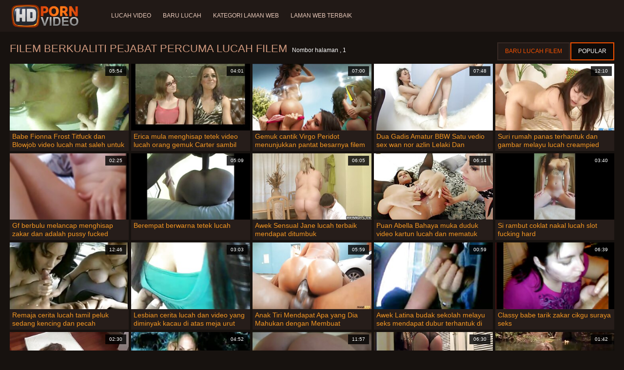

--- FILE ---
content_type: text/html; charset=UTF-8
request_url: https://ms.geilefrauen.info/category/office
body_size: 10979
content:
<!doctype html>
<html lang="ms">
<head>
<meta charset="UTF-8">

<meta name="referrer" content="origin">
<title>Filem berkualiti  Pejabat Seksi video-kegemaran dewasa filem  </title>
<meta content="Model seksi yang luar biasa sedang menunggu babes seksi berkualiti tinggi terbaik  Pejabat Video dewasa fuck mereka dalam semua lubang slutty yang mungkin: Assfucking, Dubur, Fucking, lama, keldai, tegar, dicukur. " name="description">
<meta name="viewport" content="width=device-width">

<meta content="always" name="referrer">

<link rel="apple-touch-icon" sizes="180x180" href="/files/apple-touch-icon.png">
<link rel="icon" type="image/png" sizes="32x32" href="/files/favicon-32x32.png">
<link rel="icon" type="image/png" sizes="16x16" href="/files/favicon-16x16.png">
<link rel="icon" type="image/png" sizes="16x16" href="/files/favicon.ico">
<link rel="mask-icon" href="/files/safari-pinned-tab.svg" color="#1a1511">
<meta name="apple-mobile-web-app-title" content="Menakjubkan ">
<meta name="application-name" content="Menakjubkan ">
<meta name="msapplication-TileColor" content="#1a1511">
<meta name="theme-color" content="#1a1511">
 <base target="_blank">


<style type="text/css">
small{color:#FFF !important;}
body{overflow-x:hidden}.lang-li li,.lang-li ul{list-style:outside none none;padding:0;margin:0}.btn{appearance:none;text-decoration:none;max-width:100%;text-align:center;position:relative;display:inline-block;box-sizing:border-box;height:37px;background-color:#211916;text-transform:uppercase;color:#f45100;font:400 12px/33px Tahoma,Arial,sans-serif;padding:0 14px;border:2px solid #372a25}.title>a{appearance:none;display:inline-block;overflow:hidden;text-overflow:ellipsis;white-space:nowrap;color:#ec552b;font-family:Tahoma,Arial,sans-serif;font-size:14px;font-weight:400;line-height:30px;height:33px;background-color:#211917;position:relative;padding:0 16px;box-sizing:border-box;border:solid 1px #211917;border-radius:16px}*{outline:0!important}a,body,div,h2,h3,html,img,li,p,small,span,ul{margin:0;padding:0}html{height:100%;font-size:62.5%;width:100%;max-width:100%}body{font:400 12px Tahoma,Arial,sans-serif;color:#c8b4a8;background:#17120f;min-width:320px;position:relative;height:auto!important;height:100%;min-height:100%;text-size-adjust:100%}img{border:none}a{color:#f45100;text-decoration:none}p{margin-bottom:15px}h2,h3{font:400 30px/1.2 Tahoma,Arial,sans-serif;color:#c8b4a8;margin-bottom:15px}h3{font-size:14px}ul{padding-left:30px;margin-bottom:15px}ul li{list-style:disc outside}
.lang_fi{background-position:-52px -40px}.lang_fr{background-position:-78px 0}.lang_he{background-position:-78px -20px}.lang_hi{background-position:-78px -40px}.lang_hu{background-position:0 -60px}.lang_id{background-position:-26px -60px}.lang_it{background-position:-52px -60px}.lang_ja{background-position:-78px -60px}.lang_ko{background-position:0 -80px}.lang_ms{background-position:-26px -80px}.lang_nb{background-position:-52px -80px}.lang_nl{background-position:-78px -80px}.lang_pl{background-position:-104px 0}.lang_pt{background-position:-104px -20px}.lang_ro{background-position:-104px -40px}.lang_ru{background-position:-104px -60px}.lang_sk{background-position:-104px -80px}.lang_sl{background-position:0 -100px}.lang_sr{background-position:-26px -100px}.lang_sv{background-position:-52px -100px}.lang_th{background-position:-78px -100px}.lang_tr{background-position:-104px -100px}.lang_zh{background-position:-130px 0}.head{width:100%;max-width:100%;background-color:#211916;margin-bottom:12px}header{width:100%;max-width:1560px;margin:0 auto;box-sizing:border-box;display:flex;flex-wrap:nowrap;flex-direction:row;justify-content:flex-start;align-items:center;align-content:stretch;position:relative;z-index:200;padding:3px 20px}@media (max-width:1023px){header{padding:20px}}@media (max-width:767px){header{flex-wrap:wrap;padding:10px}}header>*{min-width:0;max-width:100%}.logo{display:block;margin-right:27px}.logo:before{content:'';display:block;float:left;margin-right:7px}.logo,.navbtn,nav{flex-shrink:0;flex-grow:0}nav{order:30;display:flex;flex-wrap:nowrap;flex-direction:row;justify-content:flex-start;align-items:center;align-content:stretch;padding:0;margin:-3px 0 -3px 30px;min-height:65px;box-sizing:border-box}nav a{display:block;flex-shrink:0;flex-grow:0;min-width:0;color:#eacbbc;font-size:12px;font-weight:400;line-height:57px;text-transform:uppercase;position:relative;padding:4px 0;margin:0 24px 0 0}nav a:before{position:absolute;left:0;right:0;bottom:0;height:4px;background-color:#f45100;content:'';transform:translateY(-20px);opacity:0}nav a:last-child{margin-right:0}nav a.a{color:#f45100}nav a.a:before{opacity:1;transform:none}@media (max-width:1023px){nav{min-height:0;max-height:0;padding:0 20px;flex-direction:column;position:absolute;left:0;margin:-20px 0 0;top:100%;width:100%;align-items:flex-start;overflow:hidden;z-index:20;background-color:#211916!important}nav a{margin:0;text-align:left;padding:0;line-height:3.17;border:none;background:0 0!important;box-shadow:none;align-self:stretch}}@media (max-width:767px){nav{margin:-10px 0 0;padding:0 10px}}#nbtn{display:none}.navbtn{display:none;margin:0 10px 0 20px;order:10;width:18px;height:13px;box-sizing:border-box;border-top:solid 1px #f59722;border-bottom:solid 1px #f59722;position:relative}.navbtn:before{content:'';position:absolute;left:0;right:0;top:5px;border-top:solid 1px #f59722}.navbtn:after{position:absolute;content:'';width:40px;height:40px;right:50%;bottom:50%;transform:translate(50%,50%)}@media (max-width:1023px){.navbtn{display:block}}.search{flex-shrink:1;flex-grow:1;display:flex;flex-wrap:nowrap;flex-direction:row;justify-content:flex-start;align-items:stretch;align-content:stretch;box-sizing:border-box;width:100%;margin-left:auto;position:relative}.search>*{min-width:0;display:block;box-sizing:border-box;margin:0}.search>input[type=text]{appearance:none;flex-shrink:1;flex-grow:1;box-sizing:border-box;height:43px;border:none;border-radius:20px;background-color:#423632;padding:0 64px 0 24px;color:#bdafaa;font-family:Tahoma,Arial,sans-serif;font-size:14px;font-weight:400}.search>[type=submit]{appearance:none;flex-shrink:0;flex-grow:0;width:63px;height:43px;right:0;top:0;border:none;background:0 0;box-sizing:border-box;margin:0;padding:0;position:absolute}
@media (max-width:767px){.search{max-width:100%;width:100%;order:20;margin-top:10px}.search>input[type=text]{padding-left:12px}}.heat{display:flex;flex-wrap:nowrap;flex-direction:row;justify-content:flex-start;align-items:flex-start;align-content:stretch;box-sizing:border-box;margin-bottom:3px;width:100%}@media (max-width:479px){.heat{flex-direction:column}}.t{flex-shrink:1;flex-grow:0;min-width:0;display:block;margin-right:auto;padding:0 6px 4px 0;max-width:100%;position:relative;word-wrap:break-word;box-sizing:border-box;overflow:hidden}@media (max-width:479px){.t{margin-bottom:4px}}.t *{display:inline;text-transform:uppercase}.title-h{margin-right:4px}.title-h,.title-h *{color:#cf987d;font-size:22px;font-weight:400}@media (max-width:767px){.title-h,.title-h *{font-size:18px}}.t small{text-transform:none;color:#856a5c;font-size:12px}.btns{flex-shrink:0;flex-grow:0;min-width:0;display:flex;flex-wrap:wrap;flex-direction:row;justify-content:flex-start;align-items:center;align-content:stretch;align-self:flex-end;padding-bottom:3px}@media (max-width:479px){.btns{width:100%}}.btns>*{flex-shrink:0;flex-grow:0;min-width:0;display:block;max-width:100%}.btns>.btn{margin:0 0 1px}.th-wrap{width:100%;position:relative;margin-bottom:32px;box-sizing:border-box}.thumbs{display:flex;flex-wrap:wrap;flex-direction:row;justify-content:flex-start;align-items:stretch;align-content:stretch;margin-right:-5px}.th-i{flex-shrink:0;flex-grow:0;min-width:0;box-sizing:border-box;position:relative;width:calc(20% + -5px);margin-right:5px;margin-bottom:5px;z-index:10;display:flex;flex-wrap:nowrap;flex-direction:column;justify-content:flex-start;align-items:stretch;align-content:stretch}@media (max-width:1565px){.th-i{width:calc(20% + -5px)}}@media (max-width:1260px){.th-i{width:calc(25% + -5px)}}@media (max-width:955px){.th-i{width:calc(33.33333% + -5px)}}@media (max-width:650px){.th-i{width:calc(50% + -5px)}}@media (max-width:345px){.th-i{width:calc(100% + -5px)}}.th-i>a{flex-shrink:0;flex-grow:1;position:relative;width:100%;display:flex;flex-wrap:nowrap;flex-direction:column;justify-content:flex-start;align-items:stretch;align-content:stretch}.th-i>a>i{flex-shrink:0;flex-grow:0;will-change:transform;min-height:0;min-width:0;display:block;position:relative;width:100%;box-sizing:border-box}.th-i>a>i:before{display:block;content:'';padding-top:56%}.th-i>a>i img{height:100%;-o-object-fit:cover;object-fit:cover;-o-object-position:center;object-position:center}.th-i img{display:block;position:absolute;left:0;top:0;width:100%}.th-i h3{flex-shrink:0;flex-grow:0;max-width:100%;box-sizing:border-box;padding:0 5px;margin:0;text-transform:uppercase;font-weight:400;overflow:hidden;text-overflow:ellipsis;white-space:nowrap;color:#eacbbc;font-size:14px;line-height:28px;background-color:#312621}.th-i u{text-decoration:none;font-size:10px;line-height:1;color:#fff;position:absolute;right:5px;top:5px;padding:5px 8px;background-color:rgba(0,0,0,.8)}.text{margin:32px 0;color:#c8b4a8;font-size:16px;line-height:1.5}@media (max-width:767px){.text{font-size:16px}}.text>:last-child{margin-bottom:0}.heat+.text{margin-top:0}footer{display:block;width:100%;background-color:#211916}.footer{display:flex;flex-wrap:nowrap;justify-content:flex-start;align-content:stretch;flex-direction:row;align-items:center;width:100%;max-width:1560px;margin:auto auto 0;box-sizing:border-box;text-align:left;padding:10px 20px}@media (max-width:767px){.footer{padding:5px 10px;flex-direction:column}}.footer>*{flex-shrink:0;flex-grow:0;min-width:0;display:block}.footer-logo{margin:0 10px 10px 0}.footer-tx{flex-shrink:1;align-self:center;color:#c8b4a8;font-size:14px;line-height:1.5;margin-bottom:0}.footer-tx a{color:#f45100}.title{display:flex;flex-wrap:wrap;flex-direction:row;justify-content:flex-start;align-items:stretch;align-content:stretch;margin:0 0 32px}.title>a{flex-shrink:0;flex-grow:0;min-width:0;max-width:calc(100% - 2px);display:block;margin:0 2px 2px 0}.lang-wr{margin-left:60px;color:#c8b4a8;font-family:Tahoma,Arial,sans-serif;font-size:10px;font-weight:400;line-height:20px;text-transform:uppercase;z-index:20;order:40;flex-shrink:0;flex-grow:0}@media (max-width:1023px){.lang-wr{margin-left:20px;order:9}}@media (max-width:767px){.lang-wr{margin-left:auto}}.lang-lab{display:block;position:relative;padding-right:10px;white-space:nowrap;min-width:20px}.lang-lab .flag{display:block;float:left;margin:1px 4px 0 0}.lang-lab:after{content:'';position:absolute;width:6px;height:6px;right:0;top:50%;margin-top:-3px}@media (max-width:1023px){.lang-lab{text-indent:-99in}}.lang-li{position:absolute;right:0;top:100%;background-color:#211916;max-width:100%;width:560px;box-sizing:border-box;padding:0 10px;max-height:0;overflow:hidden;transform:translateY(1px)}.lang-li ul{column-width:120px;column-gap:20px;font-size:0;line-height:0}.lang-li li{position:relative;overflow:hidden;display:inline-block;width:100%;font-size:10px;line-height:20px;padding:2px 0}.lang-li li .flag{float:left;margin:1px 4px 0 0}.lang-li li a{color:#c8b4a8}.lang-wr #lang-check{position:absolute;left:-99in;top:-99in}.lika{display:flex;flex-wrap:wrap;flex-direction:row;justify-content:center;align-items:center;align-content:center;margin:10px 0;max-width:100%}.lika>:not(script){flex-shrink:0;flex-grow:0;min-width:0;display:block;margin:10px;max-width:calc(100% - 20px)}.page-layout{width:100%;max-width:100%;min-height:100vh;display:flex;flex-wrap:nowrap;flex-direction:column;justify-content:flex-start;align-items:center;align-content:stretch}.page-layout>*{flex-shrink:0;flex-grow:0;min-width:0}.page-layout .paga{width:100%;max-width:1560px;margin:0 auto;box-sizing:border-box;padding:10px 20px 1px}@media (max-width:767px){.page-layout .paga{padding:10px 10px 1px}}.footer-logo,.logo:before{width:144px;height:54px;
background:url(/img/logo.png) no-repeat;background-size:contain}
</style>



<link href="/css/index1.css" rel="stylesheet" type="text/css">



<meta property="og:locale" content="ms"/>
<meta property="og:type" content="website"/>
<meta property="og:title" content="Filem berkualiti  Pejabat Seksi video-kegemaran dewasa filem  "/>
<meta property="og:description" content="Model seksi yang luar biasa sedang menunggu babes seksi berkualiti tinggi terbaik  Pejabat Video dewasa fuck mereka dalam semua lubang slutty yang mungkin: Assfucking, Dubur, Fucking, lama, keldai, tegar, dicukur. "/>
<meta property="og:url" content="https://ms.geilefrauen.info/category/office/"/>
<meta property="og:site_name" content="Filem berkualiti  Pejabat Seksi video-kegemaran dewasa filem  "/>
<meta property="og:image" content="/img/hdpornvideo-poster.jpg"/>
<meta name="twitter:card" content="summary"/>
<meta name="twitter:description" content="Model seksi yang luar biasa sedang menunggu babes seksi berkualiti tinggi terbaik  Pejabat Video dewasa fuck mereka dalam semua lubang slutty yang mungkin: Assfucking, Dubur, Fucking, lama, keldai, tegar, dicukur. "/>
<meta name="twitter:title" content="Filem berkualiti  Pejabat Seksi video-kegemaran dewasa filem  "/>
<meta name="twitter:image" content="/img/hdpornvideo-poster.jpg"/>




</head>
<body>
<div class="page-layout">
<div class="head">
<header>
<a id='main_menu' href="/" title="Cemerlang-filem untuk orang dewasa " class="logo"></a>
<input type="checkbox" id="nbtn">
<label class="navbtn" for="nbtn"></label>

<nav>
<a id="top_menu" href="/popular.html" title="Lucah video ">Lucah video </a>
<a id="new_menu" href="/newporn.html" title="Baru lucah ">Baru lucah </a>
<a id="cat_menu" href="/categoryall.html" title="Kategori laman web ">Kategori laman web </a>
<a id="channel_menu" href="/channels.html" title="Laman web terbaik ">Laman web terbaik </a>
</nav>


</header>
</div>
<div class="paga">
<div class="heat">
<div class="t">
<div class="title-h"><h1>Filem berkualiti  Pejabat Percuma lucah filem </h1></div><small>Nombor halaman ,  1</small>
</div>
 <div class="btns">
<a class="btn" title="Baru seks video-video " href="/newporn.html">Baru lucah filem </a><a class="btn a" title="Filem dewasa " href="/popular.html">Popular </a>
</div>   
</div>
<div class="th-wrap">
<div class="thumbs">
<div class="th-i">
<a class="mo" href="/video/1710/babe-fionna-frost-titfuck-dan-blowjob-video-lucah-mat-saleh-untuk-gred-buruk/" title="Babe Fionna Frost Titfuck dan Blowjob video lucah mat saleh untuk Gred Buruk">
<i>
<img class="lazy" src="https://ms.geilefrauen.info/media/thumbs/0/v01710.jpg?1667443872" data-src="https://ms.geilefrauen.info/media/thumbs/0/v01710.jpg?1667443872" alt="Babe Fionna Frost Titfuck dan Blowjob video lucah mat saleh untuk Gred Buruk"/>
</i>
<u>05:54</u>
<p>Babe Fionna Frost Titfuck dan Blowjob video lucah mat saleh untuk Gred Buruk</p>
</a>
</div>
							
<div class="th-i">
<a class="mo" href="https://ms.geilefrauen.info/link.php" title="Erica mula menghisap tetek video lucah orang gemuk Carter sambil menjilatnya dalam gerakan membulat perlahan">
<i>
<img class="lazy" src="https://ms.geilefrauen.info/media/thumbs/6/v05596.jpg?1664240108" data-src="https://ms.geilefrauen.info/media/thumbs/6/v05596.jpg?1664240108" alt="Erica mula menghisap tetek video lucah orang gemuk Carter sambil menjilatnya dalam gerakan membulat perlahan"/>
</i>
<u>04:01</u>
<p>Erica mula menghisap tetek video lucah orang gemuk Carter sambil menjilatnya dalam gerakan membulat perlahan</p>
</a>
</div>
							
<div class="th-i">
<a class="mo" href="/video/6842/gemuk-cantik-virgo-peridot-menunjukkan-pantat-besarnya-filem-lucah-kemudian-disentuh/" title="Gemuk cantik Virgo Peridot menunjukkan pantat besarnya filem lucah kemudian disentuh">
<i>
<img class="lazy" src="https://ms.geilefrauen.info/media/thumbs/2/v06842.jpg?1667607073" data-src="https://ms.geilefrauen.info/media/thumbs/2/v06842.jpg?1667607073" alt="Gemuk cantik Virgo Peridot menunjukkan pantat besarnya filem lucah kemudian disentuh"/>
</i>
<u>07:00</u>
<p>Gemuk cantik Virgo Peridot menunjukkan pantat besarnya filem lucah kemudian disentuh</p>
</a>
</div>
							
<div class="th-i">
<a class="mo" href="https://ms.geilefrauen.info/link.php" title="Dua Gadis Amatur BBW Satu vedio sex wan nor azlin Lelaki Dan Persetan Lagi Dan Lagi">
<i>
<img class="lazy" src="https://ms.geilefrauen.info/media/thumbs/5/v06885.jpg?1668136392" data-src="https://ms.geilefrauen.info/media/thumbs/5/v06885.jpg?1668136392" alt="Dua Gadis Amatur BBW Satu vedio sex wan nor azlin Lelaki Dan Persetan Lagi Dan Lagi"/>
</i>
<u>07:48</u>
<p>Dua Gadis Amatur BBW Satu vedio sex wan nor azlin Lelaki Dan Persetan Lagi Dan Lagi</p>
</a>
</div>
							
<div class="th-i">
<a class="mo" href="https://ms.geilefrauen.info/link.php" title="Suri rumah panas terhantuk dan gambar melayu lucah creampied">
<i>
<img class="lazy" src="https://ms.geilefrauen.info/media/thumbs/7/v02147.jpg?1666659437" data-src="https://ms.geilefrauen.info/media/thumbs/7/v02147.jpg?1666659437" alt="Suri rumah panas terhantuk dan gambar melayu lucah creampied"/>
</i>
<u>12:10</u>
<p>Suri rumah panas terhantuk dan gambar melayu lucah creampied</p>
</a>
</div>
							
<div class="th-i">
<a class="mo" href="https://ms.geilefrauen.info/link.php" title="Gf berbulu melancap menghisap zakar dan adalah pussy fucked lucah perempuan di luar rumah">
<i>
<img class="lazy" src="https://ms.geilefrauen.info/media/thumbs/2/v01872.jpg?1665364307" data-src="https://ms.geilefrauen.info/media/thumbs/2/v01872.jpg?1665364307" alt="Gf berbulu melancap menghisap zakar dan adalah pussy fucked lucah perempuan di luar rumah"/>
</i>
<u>02:25</u>
<p>Gf berbulu melancap menghisap zakar dan adalah pussy fucked lucah perempuan di luar rumah</p>
</a>
</div>
							
<div class="th-i">
<a class="mo" href="/video/7764/berempat-berwarna-tetek-lucah/" title="Berempat berwarna tetek lucah">
<i>
<img class="lazy" src="https://ms.geilefrauen.info/media/thumbs/4/v07764.jpg?1666235488" data-src="https://ms.geilefrauen.info/media/thumbs/4/v07764.jpg?1666235488" alt="Berempat berwarna tetek lucah"/>
</i>
<u>05:09</u>
<p>Berempat berwarna tetek lucah</p>
</a>
</div>
							
<div class="th-i">
<a class="mo" href="/video/4672/awek-sensual-jane-lucah-terbaik-mendapat-ditumbuk/" title="Awek Sensual Jane lucah terbaik mendapat ditumbuk">
<i>
<img class="lazy" src="https://ms.geilefrauen.info/media/thumbs/2/v04672.jpg?1664837898" data-src="https://ms.geilefrauen.info/media/thumbs/2/v04672.jpg?1664837898" alt="Awek Sensual Jane lucah terbaik mendapat ditumbuk"/>
</i>
<u>06:05</u>
<p>Awek Sensual Jane lucah terbaik mendapat ditumbuk</p>
</a>
</div>
							
<div class="th-i">
<a class="mo" href="https://ms.geilefrauen.info/link.php" title="Puan Abella Bahaya muka duduk video kartun lucah dan mematuk pantat budak">
<i>
<img class="lazy" src="https://ms.geilefrauen.info/media/thumbs/2/v01782.jpg?1666238185" data-src="https://ms.geilefrauen.info/media/thumbs/2/v01782.jpg?1666238185" alt="Puan Abella Bahaya muka duduk video kartun lucah dan mematuk pantat budak"/>
</i>
<u>06:14</u>
<p>Puan Abella Bahaya muka duduk video kartun lucah dan mematuk pantat budak</p>
</a>
</div>
							
<div class="th-i">
<a class="mo" href="https://ms.geilefrauen.info/link.php" title="Si rambut coklat nakal lucah slot fucking hard">
<i>
<img class="lazy" src="https://ms.geilefrauen.info/media/thumbs/9/v02089.jpg?1664115952" data-src="https://ms.geilefrauen.info/media/thumbs/9/v02089.jpg?1664115952" alt="Si rambut coklat nakal lucah slot fucking hard"/>
</i>
<u>03:40</u>
<p>Si rambut coklat nakal lucah slot fucking hard</p>
</a>
</div>
							
<div class="th-i">
<a class="mo" href="https://ms.geilefrauen.info/link.php" title="Remaja cerita lucah tamil peluk sedang kencing dan pecah kemaluan basah">
<i>
<img class="lazy" src="https://ms.geilefrauen.info/media/thumbs/1/v01301.jpg?1664101470" data-src="https://ms.geilefrauen.info/media/thumbs/1/v01301.jpg?1664101470" alt="Remaja cerita lucah tamil peluk sedang kencing dan pecah kemaluan basah"/>
</i>
<u>12:46</u>
<p>Remaja cerita lucah tamil peluk sedang kencing dan pecah kemaluan basah</p>
</a>
</div>
							
<div class="th-i">
<a class="mo" href="/video/1019/lesbian-cerita-lucah-dan-video-yang-diminyak-kacau-di-atas-meja-urut/" title="Lesbian cerita lucah dan video yang diminyak kacau di atas meja urut">
<i>
<img class="lazy" src="https://ms.geilefrauen.info/media/thumbs/9/v01019.jpg?1664403114" data-src="https://ms.geilefrauen.info/media/thumbs/9/v01019.jpg?1664403114" alt="Lesbian cerita lucah dan video yang diminyak kacau di atas meja urut"/>
</i>
<u>03:03</u>
<p>Lesbian cerita lucah dan video yang diminyak kacau di atas meja urut</p>
</a>
</div>
							
<div class="th-i">
<a class="mo" href="/video/2215/anak-tiri-mendapat-apa-yang-dia-mahukan-dengan-membuat-creampies-ayah-tiri-koleksi-chat-lucah/" title="Anak Tiri Mendapat Apa yang Dia Mahukan dengan Membuat Creampies Ayah Tiri koleksi chat lucah">
<i>
<img class="lazy" src="https://ms.geilefrauen.info/media/thumbs/5/v02215.jpg?1664368093" data-src="https://ms.geilefrauen.info/media/thumbs/5/v02215.jpg?1664368093" alt="Anak Tiri Mendapat Apa yang Dia Mahukan dengan Membuat Creampies Ayah Tiri koleksi chat lucah"/>
</i>
<u>05:59</u>
<p>Anak Tiri Mendapat Apa yang Dia Mahukan dengan Membuat Creampies Ayah Tiri koleksi chat lucah</p>
</a>
</div>
							
<div class="th-i">
<a class="mo" href="/video/1919/awek-latina-budak-sekolah-melayu-seks-mendapat-dubur-terhantuk-di-belakang-rumah/" title="Awek Latina budak sekolah melayu seks mendapat dubur terhantuk di belakang rumah">
<i>
<img class="lazy" src="https://ms.geilefrauen.info/media/thumbs/9/v01919.jpg?1667091457" data-src="https://ms.geilefrauen.info/media/thumbs/9/v01919.jpg?1667091457" alt="Awek Latina budak sekolah melayu seks mendapat dubur terhantuk di belakang rumah"/>
</i>
<u>00:59</u>
<p>Awek Latina budak sekolah melayu seks mendapat dubur terhantuk di belakang rumah</p>
</a>
</div>
							
<div class="th-i">
<a class="mo" href="https://ms.geilefrauen.info/link.php" title="Classy babe tarik zakar cikgu suraya seks">
<i>
<img class="lazy" src="https://ms.geilefrauen.info/media/thumbs/1/v07011.jpg?1664602071" data-src="https://ms.geilefrauen.info/media/thumbs/1/v07011.jpg?1664602071" alt="Classy babe tarik zakar cikgu suraya seks"/>
</i>
<u>06:39</u>
<p>Classy babe tarik zakar cikgu suraya seks</p>
</a>
</div>
							
<div class="th-i">
<a class="mo" href="/video/157/india-musim-panas-video-lucah-sex-bbc-bertiga/" title="India Musim Panas video lucah sex BBC Bertiga">
<i>
<img class="lazy" src="https://ms.geilefrauen.info/media/thumbs/7/v00157.jpg?1664245514" data-src="https://ms.geilefrauen.info/media/thumbs/7/v00157.jpg?1664245514" alt="India Musim Panas video lucah sex BBC Bertiga"/>
</i>
<u>02:30</u>
<p>India Musim Panas video lucah sex BBC Bertiga</p>
</a>
</div>
							
<div class="th-i">
<a class="mo" href="/video/6418/pembimbing-sorak-seks-lucah-melayu-babe-mendapat-twat-beliau-munched/" title="Pembimbing sorak seks lucah melayu babe mendapat twat beliau munched">
<i>
<img class="lazy" src="https://ms.geilefrauen.info/media/thumbs/8/v06418.jpg?1664596493" data-src="https://ms.geilefrauen.info/media/thumbs/8/v06418.jpg?1664596493" alt="Pembimbing sorak seks lucah melayu babe mendapat twat beliau munched"/>
</i>
<u>04:52</u>
<p>Pembimbing sorak seks lucah melayu babe mendapat twat beliau munched</p>
</a>
</div>
							
<div class="th-i">
<a class="mo" href="https://ms.geilefrauen.info/link.php" title="Classy cougar handjob untuk pekerja hotel gembira urut batin lucah">
<i>
<img class="lazy" src="https://ms.geilefrauen.info/media/thumbs/0/v07000.jpg?1664296883" data-src="https://ms.geilefrauen.info/media/thumbs/0/v07000.jpg?1664296883" alt="Classy cougar handjob untuk pekerja hotel gembira urut batin lucah"/>
</i>
<u>11:57</u>
<p>Classy cougar handjob untuk pekerja hotel gembira urut batin lucah</p>
</a>
</div>
							
<div class="th-i">
<a class="mo" href="https://ms.geilefrauen.info/link.php" title="Bos orang lucah Emma Butt blowjob Marc Roses zakar besar">
<i>
<img class="lazy" src="https://ms.geilefrauen.info/media/thumbs/8/v01118.jpg?1665290850" data-src="https://ms.geilefrauen.info/media/thumbs/8/v01118.jpg?1665290850" alt="Bos orang lucah Emma Butt blowjob Marc Roses zakar besar"/>
</i>
<u>06:30</u>
<p>Bos orang lucah Emma Butt blowjob Marc Roses zakar besar</p>
</a>
</div>
							
<div class="th-i">
<a class="mo" href="/video/6825/remaja-pajak-gadai-video-lucah-suami-isteri-gemuk-menerima-rawatan-muka-bersama/" title="Remaja pajak gadai video lucah suami isteri gemuk menerima rawatan muka bersama">
<i>
<img class="lazy" src="https://ms.geilefrauen.info/media/thumbs/5/v06825.jpg?1666751077" data-src="https://ms.geilefrauen.info/media/thumbs/5/v06825.jpg?1666751077" alt="Remaja pajak gadai video lucah suami isteri gemuk menerima rawatan muka bersama"/>
</i>
<u>01:42</u>
<p>Remaja pajak gadai video lucah suami isteri gemuk menerima rawatan muka bersama</p>
</a>
</div>
							
<div class="th-i">
<a class="mo" href="/video/7656/remaja-coed-menghisap-filem-melayu-lucah-zakar-besar-hingga-ke-kerongkong/" title="Remaja coed menghisap filem melayu lucah zakar besar hingga ke kerongkong">
<i>
<img class="lazy" src="https://ms.geilefrauen.info/media/thumbs/6/v07656.jpg?1664789228" data-src="https://ms.geilefrauen.info/media/thumbs/6/v07656.jpg?1664789228" alt="Remaja coed menghisap filem melayu lucah zakar besar hingga ke kerongkong"/>
</i>
<u>12:34</u>
<p>Remaja coed menghisap filem melayu lucah zakar besar hingga ke kerongkong</p>
</a>
</div>
							
<div class="th-i">
<a class="mo" href="/video/19/berambut-gambar-bogel-sex-perang-lesbian-penjarian-dan-menjilat/" title="Berambut gambar bogel sex perang lesbian penjarian dan menjilat">
<i>
<img class="lazy" src="https://ms.geilefrauen.info/media/thumbs/9/v00019.jpg?1664332764" data-src="https://ms.geilefrauen.info/media/thumbs/9/v00019.jpg?1664332764" alt="Berambut gambar bogel sex perang lesbian penjarian dan menjilat"/>
</i>
<u>13:21</u>
<p>Berambut gambar bogel sex perang lesbian penjarian dan menjilat</p>
</a>
</div>
							
<div class="th-i">
<a class="mo" href="/video/2950/bertiga-lesbian-berambut-perang-bertiga-video-seks-lucah-melayu/" title="Bertiga lesbian berambut perang bertiga video seks lucah melayu">
<i>
<img class="lazy" src="https://ms.geilefrauen.info/media/thumbs/0/v02950.jpg?1666919637" data-src="https://ms.geilefrauen.info/media/thumbs/0/v02950.jpg?1666919637" alt="Bertiga lesbian berambut perang bertiga video seks lucah melayu"/>
</i>
<u>13:32</u>
<p>Bertiga lesbian berambut perang bertiga video seks lucah melayu</p>
</a>
</div>
							
<div class="th-i">
<a class="mo" href="/video/1950/mainan-lesbian-lucah-69-dengan-pantatnya/" title="Mainan lesbian lucah 69 dengan pantatnya">
<i>
<img class="lazy" src="https://ms.geilefrauen.info/media/thumbs/0/v01950.jpg?1666324648" data-src="https://ms.geilefrauen.info/media/thumbs/0/v01950.jpg?1666324648" alt="Mainan lesbian lucah 69 dengan pantatnya"/>
</i>
<u>08:22</u>
<p>Mainan lesbian lucah 69 dengan pantatnya</p>
</a>
</div>
							
<div class="th-i">
<a class="mo" href="/video/4516/awek-paola-keras-ditumbuk-sex-lucah-video-oleh-cock-hitam-yang-besar/" title="AWEK PAola Keras ditumbuk sex lucah video oleh cock hitam yang besar">
<i>
<img class="lazy" src="https://ms.geilefrauen.info/media/thumbs/6/v04516.jpg?1667096754" data-src="https://ms.geilefrauen.info/media/thumbs/6/v04516.jpg?1667096754" alt="AWEK PAola Keras ditumbuk sex lucah video oleh cock hitam yang besar"/>
</i>
<u>11:09</u>
<p>AWEK PAola Keras ditumbuk sex lucah video oleh cock hitam yang besar</p>
</a>
</div>
							
<div class="th-i">
<a class="mo" href="/video/7064/budak-pejabat-yang-bergaya-dengan-cermin-filem-lucah-mata-kacau-di-atas-meja/" title="Budak pejabat yang bergaya dengan cermin filem lucah mata kacau di atas meja">
<i>
<img class="lazy" src="https://ms.geilefrauen.info/media/thumbs/4/v07064.jpg?1665717153" data-src="https://ms.geilefrauen.info/media/thumbs/4/v07064.jpg?1665717153" alt="Budak pejabat yang bergaya dengan cermin filem lucah mata kacau di atas meja"/>
</i>
<u>10:00</u>
<p>Budak pejabat yang bergaya dengan cermin filem lucah mata kacau di atas meja</p>
</a>
</div>
							
<div class="th-i">
<a class="mo" href="/video/3535/berpayu-dara-besar-remaja-kayu-hitam-mendapat-harta-wanita-lucah-rampasan-jizzed/" title="Berpayu dara besar remaja kayu hitam mendapat harta wanita lucah rampasan jizzed">
<i>
<img class="lazy" src="https://ms.geilefrauen.info/media/thumbs/5/v03535.jpg?1665890796" data-src="https://ms.geilefrauen.info/media/thumbs/5/v03535.jpg?1665890796" alt="Berpayu dara besar remaja kayu hitam mendapat harta wanita lucah rampasan jizzed"/>
</i>
<u>15:34</u>
<p>Berpayu dara besar remaja kayu hitam mendapat harta wanita lucah rampasan jizzed</p>
</a>
</div>
							
<div class="th-i">
<a class="mo" href="/video/8546/remaja-kerinting-mendapat-faraj-ketatnya-dijilat-dan-dipermainkan-lelaki-lucah-oleh-ibu-tiri/" title="Remaja kerinting mendapat faraj ketatnya dijilat dan dipermainkan lelaki lucah oleh ibu tiri">
<i>
<img class="lazy" src="https://ms.geilefrauen.info/media/thumbs/6/v08546.jpg?1666149154" data-src="https://ms.geilefrauen.info/media/thumbs/6/v08546.jpg?1666149154" alt="Remaja kerinting mendapat faraj ketatnya dijilat dan dipermainkan lelaki lucah oleh ibu tiri"/>
</i>
<u>01:09</u>
<p>Remaja kerinting mendapat faraj ketatnya dijilat dan dipermainkan lelaki lucah oleh ibu tiri</p>
</a>
</div>
							
<div class="th-i">
<a class="mo" href="/video/3066/awek-berambut-perang-ibu-tiri-nikki-phoenix-lucah-pembantu-rumah-menggoda-remaja-lilly-evans/" title="Awek berambut perang ibu tiri Nikki Phoenix lucah pembantu rumah menggoda remaja Lilly Evans">
<i>
<img class="lazy" src="https://ms.geilefrauen.info/media/thumbs/6/v03066.jpg?1664357277" data-src="https://ms.geilefrauen.info/media/thumbs/6/v03066.jpg?1664357277" alt="Awek berambut perang ibu tiri Nikki Phoenix lucah pembantu rumah menggoda remaja Lilly Evans"/>
</i>
<u>05:15</u>
<p>Awek berambut perang ibu tiri Nikki Phoenix lucah pembantu rumah menggoda remaja Lilly Evans</p>
</a>
</div>
							
<div class="th-i">
<a class="mo" href="/video/6818/tetek-raksasa-montel-babe-terry-nova-mendapat-cerita-cerita-sex-melayu-kasar-fucked-dalam-dia-ketat-tertutup-spandeks-catsuit/" title="tetek raksasa montel babe terry nova mendapat cerita cerita sex melayu kasar fucked dalam dia ketat tertutup spandeks catsuit">
<i>
<img class="lazy" src="https://ms.geilefrauen.info/media/thumbs/8/v06818.jpg?1664564254" data-src="https://ms.geilefrauen.info/media/thumbs/8/v06818.jpg?1664564254" alt="tetek raksasa montel babe terry nova mendapat cerita cerita sex melayu kasar fucked dalam dia ketat tertutup spandeks catsuit"/>
</i>
<u>06:15</u>
<p>tetek raksasa montel babe terry nova mendapat cerita cerita sex melayu kasar fucked dalam dia ketat tertutup spandeks catsuit</p>
</a>
</div>
							
<div class="th-i">
<a class="mo" href="/video/1654/teman-budak-sekolah-gila-seks-wanita-amatur-dalam-kerongkong-besar-pov/" title="Teman budak sekolah gila seks wanita amatur dalam kerongkong besar pov">
<i>
<img class="lazy" src="https://ms.geilefrauen.info/media/thumbs/4/v01654.jpg?1665974366" data-src="https://ms.geilefrauen.info/media/thumbs/4/v01654.jpg?1665974366" alt="Teman budak sekolah gila seks wanita amatur dalam kerongkong besar pov"/>
</i>
<u>07:16</u>
<p>Teman budak sekolah gila seks wanita amatur dalam kerongkong besar pov</p>
</a>
</div>
							
<div class="th-i">
<a class="mo" href="/video/9605/czech-ejen-palsu-drama-lucah-bangs-amatur-berambut-perang/" title="Czech ejen palsu drama lucah bangs amatur berambut perang">
<i>
<img class="lazy" src="https://ms.geilefrauen.info/media/thumbs/5/v09605.jpg?1664748136" data-src="https://ms.geilefrauen.info/media/thumbs/5/v09605.jpg?1664748136" alt="Czech ejen palsu drama lucah bangs amatur berambut perang"/>
</i>
<u>05:57</u>
<p>Czech ejen palsu drama lucah bangs amatur berambut perang</p>
</a>
</div>
							
<div class="th-i">
<a class="mo" href="/video/7587/codey-steele-meniduri-teman-wanitanya-video-seks-lucah-jane-wilde/" title="Codey Steele meniduri teman wanitanya video seks lucah Jane Wilde">
<i>
<img class="lazy" src="https://ms.geilefrauen.info/media/thumbs/7/v07587.jpg?1666927748" data-src="https://ms.geilefrauen.info/media/thumbs/7/v07587.jpg?1666927748" alt="Codey Steele meniduri teman wanitanya video seks lucah Jane Wilde"/>
</i>
<u>04:04</u>
<p>Codey Steele meniduri teman wanitanya video seks lucah Jane Wilde</p>
</a>
</div>
							
<div class="th-i">
<a class="mo" href="/video/2834/berpayu-dara-besar-seks-lucah-melayu-si-rambut-perang-babe-membuat-dua-zakar-batang-air-mani/" title="Berpayu dara besar seks lucah melayu si rambut perang Babe Membuat Dua Zakar/batang Air Mani">
<i>
<img class="lazy" src="https://ms.geilefrauen.info/media/thumbs/4/v02834.jpg?1666925030" data-src="https://ms.geilefrauen.info/media/thumbs/4/v02834.jpg?1666925030" alt="Berpayu dara besar seks lucah melayu si rambut perang Babe Membuat Dua Zakar/batang Air Mani"/>
</i>
<u>11:36</u>
<p>Berpayu dara besar seks lucah melayu si rambut perang Babe Membuat Dua Zakar/batang Air Mani</p>
</a>
</div>
							
<div class="th-i">
<a class="mo" href="/video/3299/remaja-berpayu-lucah-baru-dara-besar-mendapat-air-mani-diisi-faraj-menghisap/" title="Remaja berpayu lucah baru dara besar mendapat air mani diisi faraj menghisap">
<i>
<img class="lazy" src="https://ms.geilefrauen.info/media/thumbs/9/v03299.jpg?1667525950" data-src="https://ms.geilefrauen.info/media/thumbs/9/v03299.jpg?1667525950" alt="Remaja berpayu lucah baru dara besar mendapat air mani diisi faraj menghisap"/>
</i>
<u>08:02</u>
<p>Remaja berpayu lucah baru dara besar mendapat air mani diisi faraj menghisap</p>
</a>
</div>
							
<div class="th-i">
<a class="mo" href="/video/1588/seks-bertiga-filem-lucah-hollywood-dengan-awek-brooke-tyler-dan-pengasuh-kurus/" title="Seks bertiga filem lucah hollywood dengan awek Brooke Tyler dan pengasuh kurus">
<i>
<img class="lazy" src="https://ms.geilefrauen.info/media/thumbs/8/v01588.jpg?1664661557" data-src="https://ms.geilefrauen.info/media/thumbs/8/v01588.jpg?1664661557" alt="Seks bertiga filem lucah hollywood dengan awek Brooke Tyler dan pengasuh kurus"/>
</i>
<u>07:03</u>
<p>Seks bertiga filem lucah hollywood dengan awek Brooke Tyler dan pengasuh kurus</p>
</a>
</div>
							
<div class="th-i">
<a class="mo" href="/video/7746/kolej-remaja-mendapat-memancut-dengan-air-mani-free-filem-lucah/" title="Kolej remaja mendapat memancut dengan air mani free filem lucah">
<i>
<img class="lazy" src="https://ms.geilefrauen.info/media/thumbs/6/v07746.jpg?1664241926" data-src="https://ms.geilefrauen.info/media/thumbs/6/v07746.jpg?1664241926" alt="Kolej remaja mendapat memancut dengan air mani free filem lucah"/>
</i>
<u>03:59</u>
<p>Kolej remaja mendapat memancut dengan air mani free filem lucah</p>
</a>
</div>
							
<div class="th-i">
<a class="mo" href="/video/8820/remaja-berambut-gagak-gf-sex-lucah-layla-lopez-dianalisis/" title="Remaja berambut gagak gf sex lucah Layla Lopez dianalisis">
<i>
<img class="lazy" src="https://ms.geilefrauen.info/media/thumbs/0/v08820.jpg?1665020549" data-src="https://ms.geilefrauen.info/media/thumbs/0/v08820.jpg?1665020549" alt="Remaja berambut gagak gf sex lucah Layla Lopez dianalisis"/>
</i>
<u>04:15</u>
<p>Remaja berambut gagak gf sex lucah Layla Lopez dianalisis</p>
</a>
</div>
							
<div class="th-i">
<a class="mo" href="/video/1867/si-rambut-coklat-mendapat-air-mani-tetek-seks-selepas-bercinta-dubur/" title="Si rambut coklat mendapat air mani tetek seks selepas bercinta dubur">
<i>
<img class="lazy" src="https://ms.geilefrauen.info/media/thumbs/7/v01867.jpg?1664108786" data-src="https://ms.geilefrauen.info/media/thumbs/7/v01867.jpg?1664108786" alt="Si rambut coklat mendapat air mani tetek seks selepas bercinta dubur"/>
</i>
<u>02:01</u>
<p>Si rambut coklat mendapat air mani tetek seks selepas bercinta dubur</p>
</a>
</div>
							
<div class="th-i">
<a class="mo" href="/video/6847/chubby-belane-mahu-video-lucah-pramugari-pancutan-dalam-farajnya/" title="Chubby Belane Mahu video lucah pramugari Pancutan Dalam Farajnya">
<i>
<img class="lazy" src="https://ms.geilefrauen.info/media/thumbs/7/v06847.jpg?1666400228" data-src="https://ms.geilefrauen.info/media/thumbs/7/v06847.jpg?1666400228" alt="Chubby Belane Mahu video lucah pramugari Pancutan Dalam Farajnya"/>
</i>
<u>10:46</u>
<p>Chubby Belane Mahu video lucah pramugari Pancutan Dalam Farajnya</p>
</a>
</div>
							
<div class="th-i">
<a class="mo" href="/video/2022/awek-lucah-dewasa-tidak-puas-hati-milf-mengusik-guru-yoga-dan-terhantuk/" title="Awek lucah dewasa Tidak Puas Hati MILF Mengusik Guru Yoga dan Terhantuk">
<i>
<img class="lazy" src="https://ms.geilefrauen.info/media/thumbs/2/v02022.jpg?1664077678" data-src="https://ms.geilefrauen.info/media/thumbs/2/v02022.jpg?1664077678" alt="Awek lucah dewasa Tidak Puas Hati MILF Mengusik Guru Yoga dan Terhantuk"/>
</i>
<u>02:55</u>
<p>Awek lucah dewasa Tidak Puas Hati MILF Mengusik Guru Yoga dan Terhantuk</p>
</a>
</div>
							
<div class="th-i">
<a class="mo" href="/video/4507/awek-video-seks-lucah-melayu-pejabat-perempuan-murahan-yang-suka-kasar-sikit/" title="Awek video seks lucah melayu pejabat perempuan murahan yang suka kasar sikit">
<i>
<img class="lazy" src="https://ms.geilefrauen.info/media/thumbs/7/v04507.jpg?1664405983" data-src="https://ms.geilefrauen.info/media/thumbs/7/v04507.jpg?1664405983" alt="Awek video seks lucah melayu pejabat perempuan murahan yang suka kasar sikit"/>
</i>
<u>08:00</u>
<p>Awek video seks lucah melayu pejabat perempuan murahan yang suka kasar sikit</p>
</a>
</div>
							
<div class="th-i">
<a class="mo" href="/video/260/berpayu-dara-besar-berambut-perang-milf-fucks-dengan-anak-tirinya-kemudian-menunggang-bbc-lucah-anime/" title="Berpayu dara besar berambut perang MILF Fucks dengan Anak Tirinya Kemudian Menunggang BBC lucah anime">
<i>
<img class="lazy" src="https://ms.geilefrauen.info/media/thumbs/0/v00260.jpg?1664163581" data-src="https://ms.geilefrauen.info/media/thumbs/0/v00260.jpg?1664163581" alt="Berpayu dara besar berambut perang MILF Fucks dengan Anak Tirinya Kemudian Menunggang BBC lucah anime"/>
</i>
<u>10:04</u>
<p>Berpayu dara besar berambut perang MILF Fucks dengan Anak Tirinya Kemudian Menunggang BBC lucah anime</p>
</a>
</div>
							
<div class="th-i">
<a class="mo" href="/video/5703/casting-untuk-bahasa-jerman-video-lucah-remaja-pertama-kali-bertiga-dengan-kamera-p1/" title="Casting untuk bahasa jerman video lucah remaja Pertama kali Bertiga dengan kamera p1">
<i>
<img class="lazy" src="https://ms.geilefrauen.info/media/thumbs/3/v05703.jpg?1664813498" data-src="https://ms.geilefrauen.info/media/thumbs/3/v05703.jpg?1664813498" alt="Casting untuk bahasa jerman video lucah remaja Pertama kali Bertiga dengan kamera p1"/>
</i>
<u>05:32</u>
<p>Casting untuk bahasa jerman video lucah remaja Pertama kali Bertiga dengan kamera p1</p>
</a>
</div>
							
<div class="th-i">
<a class="mo" href="/video/5710/melakonkan-hubungan-berambut-perang-remaja-lucah-anime/" title="Melakonkan hubungan berambut perang remaja lucah anime">
<i>
<img class="lazy" src="https://ms.geilefrauen.info/media/thumbs/0/v05710.jpg?1664201453" data-src="https://ms.geilefrauen.info/media/thumbs/0/v05710.jpg?1664201453" alt="Melakonkan hubungan berambut perang remaja lucah anime"/>
</i>
<u>11:12</u>
<p>Melakonkan hubungan berambut perang remaja lucah anime</p>
</a>
</div>
							
<div class="th-i">
<a class="mo" href="/video/5695/babe-video-lucah-suami-isteri-membuat-ejen-merangkap-dalam-lubang-pantatnya/" title="Babe video lucah suami isteri membuat ejen merangkap dalam lubang pantatnya">
<i>
<img class="lazy" src="https://ms.geilefrauen.info/media/thumbs/5/v05695.jpg?1665706448" data-src="https://ms.geilefrauen.info/media/thumbs/5/v05695.jpg?1665706448" alt="Babe video lucah suami isteri membuat ejen merangkap dalam lubang pantatnya"/>
</i>
<u>06:25</u>
<p>Babe video lucah suami isteri membuat ejen merangkap dalam lubang pantatnya</p>
</a>
</div>
							
<div class="th-i">
<a class="mo" href="/video/9976/kylie-page-melantunkan-pukinya-di-cerita-lucah-jilbab-atas-zakar-besar-danny-d/" title="Kylie Page melantunkan pukinya di cerita lucah jilbab atas zakar besar Danny D">
<i>
<img class="lazy" src="https://ms.geilefrauen.info/media/thumbs/6/v09976.jpg?1664199682" data-src="https://ms.geilefrauen.info/media/thumbs/6/v09976.jpg?1664199682" alt="Kylie Page melantunkan pukinya di cerita lucah jilbab atas zakar besar Danny D"/>
</i>
<u>06:01</u>
<p>Kylie Page melantunkan pukinya di cerita lucah jilbab atas zakar besar Danny D</p>
</a>
</div>
							
<div class="th-i">
<a class="mo" href="/video/1944/brunette-lesbian-laney-mendapat-penumbuk-dubur-lucah-nenek/" title="Brunette Lesbian Laney Mendapat Penumbuk Dubur lucah nenek">
<i>
<img class="lazy" src="https://ms.geilefrauen.info/media/thumbs/4/v01944.jpg?1664843192" data-src="https://ms.geilefrauen.info/media/thumbs/4/v01944.jpg?1664843192" alt="Brunette Lesbian Laney Mendapat Penumbuk Dubur lucah nenek"/>
</i>
<u>01:36</u>
<p>Brunette Lesbian Laney Mendapat Penumbuk Dubur lucah nenek</p>
</a>
</div>
							
<div class="th-i">
<a class="mo" href="/video/4675/kedai-seks-awek-berambut-perang-kecantikan-prono-lucah-mendapat-dimakan-di-luar/" title="Kedai seks awek berambut perang kecantikan prono lucah mendapat dimakan di luar">
<i>
<img class="lazy" src="https://ms.geilefrauen.info/media/thumbs/5/v04675.jpg?1667013112" data-src="https://ms.geilefrauen.info/media/thumbs/5/v04675.jpg?1667013112" alt="Kedai seks awek berambut perang kecantikan prono lucah mendapat dimakan di luar"/>
</i>
<u>03:31</u>
<p>Kedai seks awek berambut perang kecantikan prono lucah mendapat dimakan di luar</p>
</a>
</div>
							
<div class="th-i">
<a class="mo" href="/video/6813/momok-milf-ibu-tiri-memberikan-saya-dia-lucah-melancap-faraj-dan-footjob/" title="Momok MILF ibu tiri memberikan saya dia lucah melancap faraj dan footjob">
<i>
<img class="lazy" src="https://ms.geilefrauen.info/media/thumbs/3/v06813.jpg?1664556044" data-src="https://ms.geilefrauen.info/media/thumbs/3/v06813.jpg?1664556044" alt="Momok MILF ibu tiri memberikan saya dia lucah melancap faraj dan footjob"/>
</i>
<u>06:06</u>
<p>Momok MILF ibu tiri memberikan saya dia lucah melancap faraj dan footjob</p>
</a>
</div>
							
</div></div>
	
    	<style>
a.button {
    box-shadow: 0 1px 2px rgb(0 0 0 / 30%);
    text-align: center;
        font-size: 16px;
    display: inline-block;
    background: #5a637;
    margin: 2;
    border-radius: 4px;
    min-width: 10px;
    border: 1px solid #ffff; 
    padding: 10px;
    color: #ec552b;
    cursor: pointer;
    line-height: 1;
    }
    a.button.current {
  
    background: #ec552b;
    text-align: center;
        font-size: 16px;
    display: inline-block;

    margin: 10 2px 4px;
    border-radius: 4px;
    min-width: 10px;
     box-shadow: 0 1px 2px rgb(0 0 0 / 30%); 
    padding: 10px;
    color: #fff;
    cursor: pointer;
        
    } 
    
    .paginator {    width: 100%;
    overflow: hidden;
    text-align: center;
    font-size: 0;
    padding: 10px 0 0 0;  }
    
    .paginator a {   color: #ec552b;
    text-decoration: none;}
    .paginator a:hover {   color: #ffff; 
     background:#ec552b;
    }
   

		</style>
    
    
   <div class="paginator"><a href='https://ms.geilefrauen.info/category/office?page=1' class='button current'>1</a> <a href='https://ms.geilefrauen.info/category/office?page=2' class='button'>2</a> <a href='https://ms.geilefrauen.info/category/office?page=3' class='button'>3</a> <a href='https://ms.geilefrauen.info/category/office?page=4' class='button'>4</a> <a href='https://ms.geilefrauen.info/category/office?page=2' class='button'><span>&rarr;</span></a></div>
<br>
<div class="t"><div class="ln_title"><div class="ln_name"><h2>Kegemaran terkenal dan terbesar   Filem untuk orang dewasa </h2></div></div></div>
<div class="text"><p></p></div>

<div class="text"><p>Wanita seksi baru yang luar biasa sedang menunggu pembenci berang-berang jahat dari porn terbaik  Pejabat Filem lucah fuck mereka dalam semua lubang slutty yang mungkin: Assfucking, Wanita Paling Seksi , Lama, Fucking, lama, keldai, tegar, dicukur. </p></div>

<div class="text"><p>Sesetengah gadis hitam seksi tidak tahu apa yang mereka mahu sehingga mereka melihat batang besar berdenyut ke arah mereka dan kemudian mereka berhenti bermain keras untuk mendapatkan dan melepaskan diri mereka dalam putaran emosi liar dan mengerang pada kualiti hd   Filem lucah panas: Fuck dalam keldai, dubur, gadis seksi , Fucking, lama, keldai, tegar, dicukur. </p></div>

<br><br>

<div class="heat"><div class="t"><div class="title-h">laman web teratas </div>
</div></div>
<div class="th-wrap">
<div class="thumbs">
<div class="th-i"><a class="i" target="_blank" href="https://ms.reifetitten.net/" title="Seksi dada ">

<u>ms.reifetitten.net</u>
<h3>Seksi dada </h3>
</a>
</div><div class="th-i"><a class="i" target="_blank" href="https://ms.pornofilmdomaci.sbs/" title="Sex lucah">

<u>ms.pornofilmdomaci.sbs</u>
<h3>Sex lucah</h3>
</a>
</div><div class="th-i"><a class="i" target="_blank" href="https://mg.neukenfilm.net/" title="Free porn movies ">

<u>mg.neukenfilm.net</u>
<h3>Free porn movies </h3>
</a>
</div><div class="th-i"><a class="i" target="_blank" href="https://jv.filmpornononna.com/" title="Priya rai porno">

<u>jv.filmpornononna.com</u>
<h3>Priya rai porno</h3>
</a>
</div><div class="th-i"><a class="i" target="_blank" href="https://ms.reifefraukostenlos.com/" title="Yang lebih tua lucah ">

<u>ms.reifefraukostenlos.com</u>
<h3>Yang lebih tua lucah </h3>
</a>
</div><div class="th-i"><a class="i" target="_blank" href="https://ms.gratisseksfilm.com/" title="Porno klip ">

<u>ms.gratisseksfilm.com</u>
<h3>Porno klip </h3>
</a>
</div><div class="th-i"><a class="i" target="_blank" href="https://jv.videovecchietroie.com/" title="Porno gratis ">

<u>jv.videovecchietroie.com</u>
<h3>Porno gratis </h3>
</a>
</div><div class="th-i"><a class="i" target="_blank" href="https://ms.filmserotiek.com/" title="Erotik ">

<u>ms.filmserotiek.com</u>
<h3>Erotik </h3>
</a>
</div><div class="th-i"><a class="i" target="_blank" href="https://ms.filmpornofrancais.org/" title="Lucah tetek">

<u>ms.filmpornofrancais.org</u>
<h3>Lucah tetek</h3>
</a>
</div><div class="th-i"><a class="i" target="_blank" href="https://ms.jebacina.sbs/" title="Seks melayu">

<u>ms.jebacina.sbs</u>
<h3>Seks melayu</h3>
</a>
</div>
</div>
</div>


</div>

<footer>
<div class="footer">
<a href="/" title="Filem berkualiti filem lucah percuma " class="footer-logo"></a>
<div class="footer-tx">

<p>Seks lucah Copyright 2022 hak cipta terpelihara.  <span>hubungi kami </span></p>
</div>
</div>
</footer>
</div>





</body>
</html>
